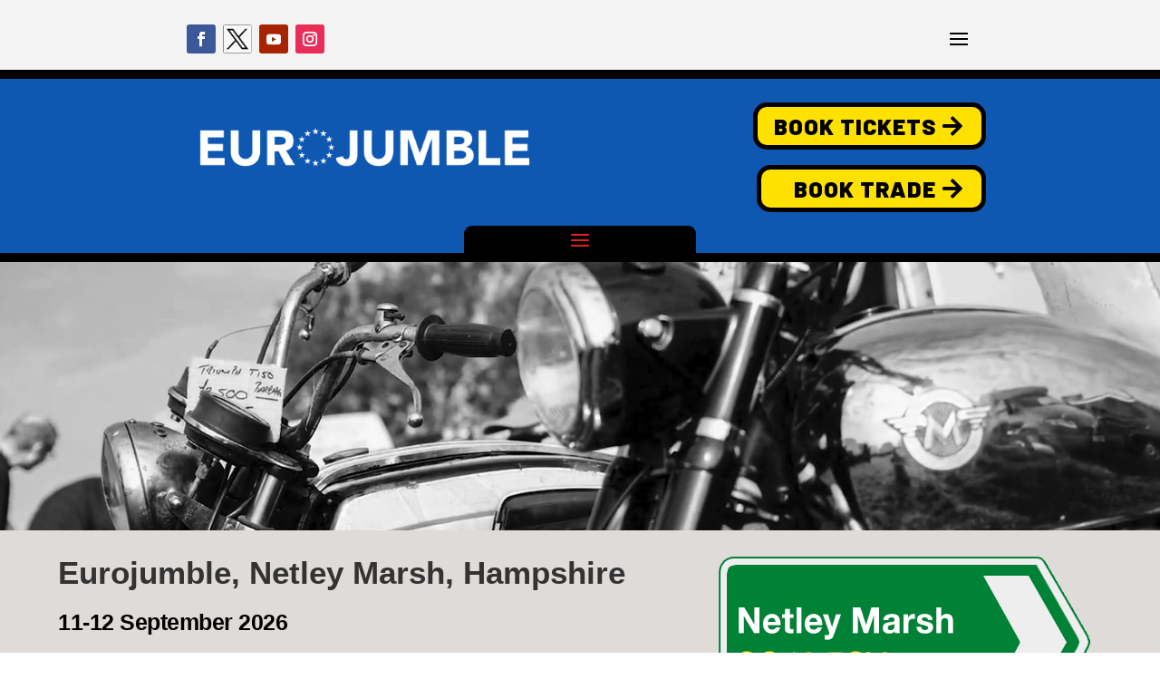

--- FILE ---
content_type: text/css
request_url: https://www.classicbikeshows.com/wp-content/et-cache/1/35/1010/et-core-unified-deferred-1010.min.css?ver=1767515694
body_size: 910
content:
.et_pb_section_5,.et_pb_section_6{border-top-width:10px;border-bottom-width:10px;border-top-color:#000000;border-bottom-color:#000000}.et_pb_section_5.et_pb_section,.et_pb_section_8.et_pb_section{padding-top:40px;padding-bottom:37px}.et_pb_section_6.et_pb_section,.et_pb_section_9.et_pb_section{padding-top:40px;padding-bottom:37px;background-color:#000000!important}.et_pb_row_4,body #page-container .et-db #et-boc .et-l .et_pb_row_4.et_pb_row,body.et_pb_pagebuilder_layout.single #page-container #et-boc .et-l .et_pb_row_4.et_pb_row,body.et_pb_pagebuilder_layout.single.et_full_width_page #page-container #et-boc .et-l .et_pb_row_4.et_pb_row{width:70%;max-width:1190px}.et_pb_text_3.et_pb_text,.et_pb_text_4.et_pb_text{color:#f2f2f2!important}.et_pb_text_3{font-family:'Arial',Helvetica,Arial,Lucida,sans-serif;font-weight:700;font-size:65px;letter-spacing:-2px;width:100%;max-width:100%}.et_pb_text_3 h2{font-family:'Arial',Helvetica,Arial,Lucida,sans-serif;font-weight:700;font-size:35px;color:#FFFFFF!important;text-align:left}.et_pb_section_7,.et_pb_section_10{border-color:#000000;border-bottom-width:10px}.et_pb_section_7.et_pb_section{padding-top:3px;padding-bottom:0px}.et_pb_row_5.et_pb_row,.et_pb_row_7.et_pb_row{padding-bottom:0px!important;padding-bottom:0px}.et_pb_row_5,body #page-container .et-db #et-boc .et-l .et_pb_row_5.et_pb_row,body.et_pb_pagebuilder_layout.single #page-container #et-boc .et-l .et_pb_row_5.et_pb_row,body.et_pb_pagebuilder_layout.single.et_full_width_page #page-container #et-boc .et-l .et_pb_row_5.et_pb_row,.et_pb_row_6,body #page-container .et-db #et-boc .et-l .et_pb_row_6.et_pb_row,body.et_pb_pagebuilder_layout.single #page-container #et-boc .et-l .et_pb_row_6.et_pb_row,body.et_pb_pagebuilder_layout.single.et_full_width_page #page-container #et-boc .et-l .et_pb_row_6.et_pb_row,.et_pb_row_7,body #page-container .et-db #et-boc .et-l .et_pb_row_7.et_pb_row,body.et_pb_pagebuilder_layout.single #page-container #et-boc .et-l .et_pb_row_7.et_pb_row,body.et_pb_pagebuilder_layout.single.et_full_width_page #page-container #et-boc .et-l .et_pb_row_7.et_pb_row,.et_pb_row_8,body #page-container .et-db #et-boc .et-l .et_pb_row_8.et_pb_row,body.et_pb_pagebuilder_layout.single #page-container #et-boc .et-l .et_pb_row_8.et_pb_row,body.et_pb_pagebuilder_layout.single.et_full_width_page #page-container #et-boc .et-l .et_pb_row_8.et_pb_row{width:70%;max-width:1200px}.et_pb_blog_0 .et_pb_post .entry-title a,.et_pb_blog_0 .not-found-title{font-family:'Barlow',Helvetica,Arial,Lucida,sans-serif!important;font-weight:900!important}.et_pb_blog_0 .et_pb_post .post-content,.et_pb_blog_0.et_pb_bg_layout_light .et_pb_post .post-content p,.et_pb_blog_0.et_pb_bg_layout_dark .et_pb_post .post-content p{font-family:'Barlow',Helvetica,Arial,Lucida,sans-serif;font-weight:700}.et_pb_blog_0{background-color:RGBA(255,255,255,0);padding-top:0px;padding-left:15px;margin-top:0px!important}.et_pb_blog_0 .et_pb_blog_grid .et_pb_post{border-width:0px;border-bottom-style:dashed;border-bottom-color:#67889f}.et_pb_blog_0 .et_pb_post .entry-featured-image-url img,.et_pb_blog_0 .et_pb_post .et_pb_slides,.et_pb_blog_0 .et_pb_post .et_pb_video_overlay{border-radius:10px 10px 10px 10px;overflow:hidden;border-width:5px}.et_pb_section_8,.et_pb_section_9{border-top-color:#000000;border-bottom-color:#000000;border-bottom-width:10px}.et_pb_text_4{font-family:'Arial',Helvetica,Arial,Lucida,sans-serif;font-weight:700;font-size:60px;letter-spacing:-2px}.et_pb_text_4 h2{font-family:'Arial',Helvetica,Arial,Lucida,sans-serif;font-weight:700;font-size:35px;color:#FFFFFF!important}.et_pb_section_10.et_pb_section{padding-top:3px;padding-bottom:20px}.et_pb_video_0,.et_pb_video_0 iframe{border-radius:5px 5px 5px 5px;overflow:hidden}.et_pb_video_0,.dmg_masonry_gallery_0.dmg_masonry_gallery .dmg_masonry_gallery_item{border-width:5px}.et_pb_video_0 .et_pb_video_overlay_hover:hover{background-color:rgba(0,0,0,.6)}.dmg_masonry_gallery_0.dmg_masonry_gallery p.gallery-minimized-text{color:#FFFFFF!important}.mfp-bg{opacity:1;background:rgba(11,11,11,0.8)}.dmg_masonry_gallery_0 ul.dmg-gallery-filter-categories,.dmg_masonry_gallery_0 ul.dmg-gallery-pagination{text-align:center}.dmg_masonry_gallery_0 li.dmg-gallery-filter,.dmg_masonry_gallery_0 li.dmg-gallery-filter.dmg-filter-active,.dmg_masonry_gallery_0 li.dmg-gallery-page-button{background-color:#000}.dmg_masonry_gallery_0 li.dmg-gallery-page-button.dmg-gallery-page-button-active{background-color:#fff}.dmg_masonry_gallery_0 .et_overlay:before{color:transparent!important}.dmg_masonry_gallery_0 .et_overlay{background-color:transparent;border-color:transparent}.dmg_masonry_gallery_0 .dmg_masonry_gallery_item .dmg-img-overlay{background-color:transparent}.dmg_masonry_gallery_0 .dmg_masonry_gallery_item .dmg-img-overlay-title{font-size:12px;color:#ffffff}.dmg_masonry_gallery_0 .dmg_masonry_gallery_item .dmg-img-overlay-caption{font-size:10px;color:#ffffff}.dmg_masonry_gallery_0 .dmg-minimized-layer{background-color:rgba(0,0,0,0.5)}.dmg_masonry_gallery_0 .dmg-gallery-sizer,.dmg_masonry_gallery_0 .dmg_masonry_gallery_item{width:calc(33.33333333% - 6.66666667px)}.dmg_masonry_gallery_0 .dmg-gutter-sizer{width:10px}.dmg_masonry_gallery_0 .dmg_masonry_gallery_item{margin-bottom:10px!important}.et_pb_section_11,.et_pb_section_12{border-top-width:8px;border-bottom-width:10px;border-top-color:#000000;border-bottom-color:#000000}.et_pb_section_11.et_pb_section{padding-top:17px;padding-bottom:6px}.et_pb_section_12.et_pb_section{padding-top:17px;padding-bottom:6px;background-color:#FFE100!important}.et_pb_text_5 h2{font-family:'Arial',Helvetica,Arial,Lucida,sans-serif;font-weight:700;font-size:5vw;color:#000000!important;letter-spacing:-0.04em}.et_pb_text_5{padding-bottom:0px!important}.et_pb_text_6.et_pb_text,.et_pb_text_8.et_pb_text,.et_pb_text_9.et_pb_text:hover,.et_pb_text_10.et_pb_text{color:#000000!important}.et_pb_text_6{font-family:'Arial',Helvetica,Arial,Lucida,sans-serif;font-weight:600;font-size:30px;margin-left:5px!important}.et_pb_text_6 h3{font-family:'Arial',Helvetica,Arial,Lucida,sans-serif;font-weight:300;color:#000000!important;line-height:1.4em}.et_pb_image_2{margin-bottom:6px!important;width:65%;max-width:65%;text-align:center}.et_pb_text_7{font-family:'Arial',Helvetica,Arial,Lucida,sans-serif;font-weight:700;margin-bottom:13px!important}.et_pb_image_3{width:45%;max-width:45%;text-align:center}body #page-container .et_pb_section .et_pb_button_4{color:#FFFFFF!important;border-width:4px!important;border-color:#000000;border-radius:14px;font-size:24px;font-family:'Arial',Helvetica,Arial,Lucida,sans-serif!important;font-weight:700!important;background-color:#6599b5}body #page-container .et_pb_section .et_pb_button_4:after{font-size:1.6em;color:#FFFFFF}body.et_button_custom_icon #page-container .et_pb_button_4:after{font-size:24px}.et_pb_button_4,.et_pb_button_4:after{transition:all 300ms ease 0ms}.et_pb_text_8{font-family:'Arial',Helvetica,Arial,Lucida,sans-serif;font-weight:700;font-size:19px}.et_pb_text_9.et_pb_text{color:#000000!important;transition:color 300ms ease 0ms}.et_pb_text_9{font-family:'Barlow',Helvetica,Arial,Lucida,sans-serif;font-size:12px;max-width:100%}.et_pb_text_9 h3{font-family:'Archivo',Helvetica,Arial,Lucida,sans-serif;font-weight:800;font-size:25px;color:#000000!important;line-height:1.4em}.et_pb_image_4{width:55%;max-width:55%;text-align:right;margin-right:0}.et_pb_row_9,body #page-container .et-db #et-boc .et-l .et_pb_row_9.et_pb_row,body.et_pb_pagebuilder_layout.single #page-container #et-boc .et-l .et_pb_row_9.et_pb_row,body.et_pb_pagebuilder_layout.single.et_full_width_page #page-container #et-boc .et-l .et_pb_row_9.et_pb_row{width:100%;max-width:1200px}.et_pb_text_10{font-family:'Arial',Helvetica,Arial,Lucida,sans-serif;font-weight:600;font-size:16px}.et_pb_image_2.et_pb_module,.et_pb_image_3.et_pb_module{margin-left:auto!important;margin-right:auto!important}.et_pb_image_4.et_pb_module{margin-left:auto!important;margin-right:0px!important}@media only screen and (max-width:980px){.et_pb_section_5,.et_pb_section_6{border-top-width:10px;border-bottom-width:10px;border-top-color:#000000;border-bottom-color:#000000}.et_pb_section_7,.et_pb_section_10{border-bottom-width:10px}.et_pb_blog_0 .et_pb_blog_grid .et_pb_post{border-bottom-style:dashed;border-bottom-color:#67889f}.et_pb_section_8,.et_pb_section_9{border-top-color:#000000;border-bottom-color:#000000;border-bottom-width:10px}.dmg_masonry_gallery_0 .dmg-gallery-sizer,.dmg_masonry_gallery_0 .dmg_masonry_gallery_item{width:calc(33.33333333% - 6.66666667px)}.dmg_masonry_gallery_0 .dmg-gutter-sizer{width:10px}.dmg_masonry_gallery_0 .dmg_masonry_gallery_item{margin-bottom:10px!important}.et_pb_section_11,.et_pb_section_12{border-top-width:8px;border-bottom-width:10px;border-top-color:#000000;border-bottom-color:#000000}.et_pb_text_6 h3,.et_pb_text_9 h3{font-size:20px}.et_pb_image_2 .et_pb_image_wrap img,.et_pb_image_3 .et_pb_image_wrap img,.et_pb_image_4 .et_pb_image_wrap img{width:auto}body #page-container .et_pb_section .et_pb_button_4:after{display:inline-block;opacity:0}body #page-container .et_pb_section .et_pb_button_4:hover:after{opacity:1}}@media only screen and (max-width:767px){.et_pb_section_5,.et_pb_section_6{border-top-width:10px;border-bottom-width:10px;border-top-color:#000000;border-bottom-color:#000000}.et_pb_section_7,.et_pb_section_10{border-bottom-width:10px}.et_pb_blog_0 .et_pb_blog_grid .et_pb_post{border-bottom-style:dashed;border-bottom-color:#67889f}.et_pb_section_8,.et_pb_section_9{border-top-color:#000000;border-bottom-color:#000000;border-bottom-width:10px}.dmg_masonry_gallery_0 .dmg-gallery-sizer,.dmg_masonry_gallery_0 .dmg_masonry_gallery_item{width:calc(33.33333333% - 6.66666667px)}.dmg_masonry_gallery_0 .dmg-gutter-sizer{width:10px}.dmg_masonry_gallery_0 .dmg_masonry_gallery_item{margin-bottom:10px!important}.et_pb_section_11,.et_pb_section_12{border-top-width:8px;border-bottom-width:10px;border-top-color:#000000;border-bottom-color:#000000}.et_pb_text_6 h3,.et_pb_text_9 h3{font-size:16px}.et_pb_image_2 .et_pb_image_wrap img,.et_pb_image_3 .et_pb_image_wrap img,.et_pb_image_4 .et_pb_image_wrap img{width:auto}body #page-container .et_pb_section .et_pb_button_4:after{display:inline-block;opacity:0}body #page-container .et_pb_section .et_pb_button_4:hover:after{opacity:1}}